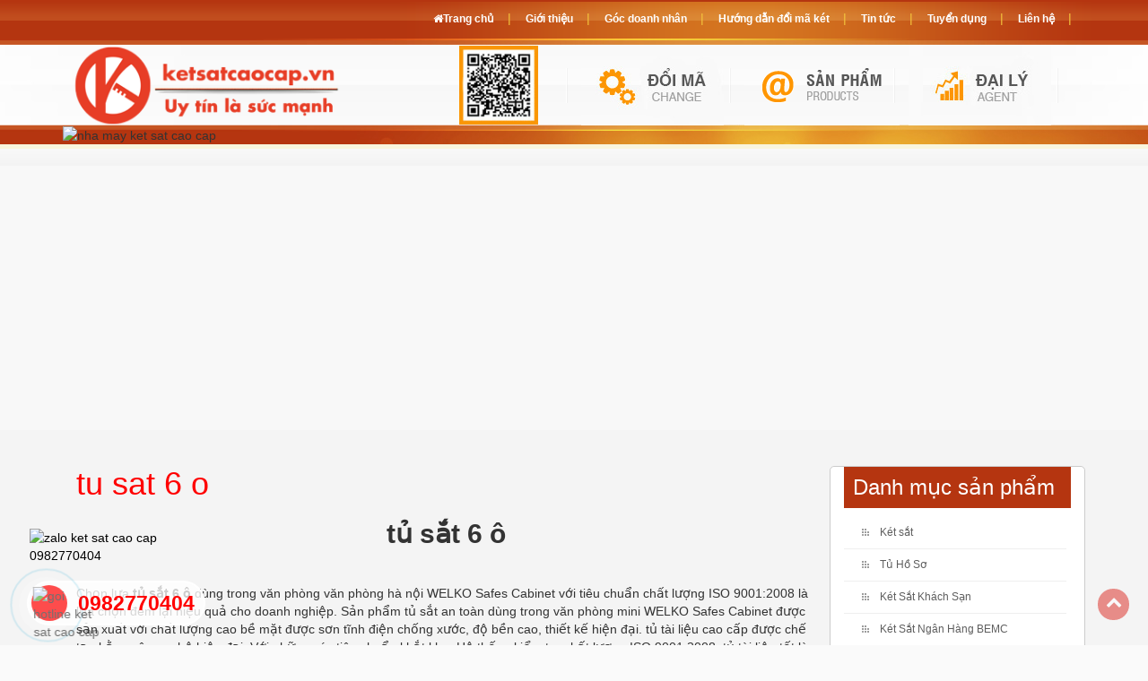

--- FILE ---
content_type: text/html; charset=UTF-8
request_url: https://tusatcaocap.com/tin-tuc/tu-sat-6-o
body_size: 9802
content:
 <!DOCTYPE html>
<html xmlns="http://www.w3.org/1999/xhtml" lang="vi" xml:lang="vi">
<head>
    <meta charset="utf-8" />
    <meta http-equiv="X-UA-Compatible" content="IE=edge" /> 
    <meta name="viewport" content="width=device-width, initial-scale=1, maximum-scale=1, user-scalable=0">
    <title>tu sat 6 o</title>
    <meta name="keywords" content="" />
    <meta name="description" content="Chọn lựa tủ sắt 6 ô dùng trong văn phòng văn phòng hà nội WELKO Safes Cabinet với tiêu chuẩn chất lượng ISO 9001:2008 là lựa chọn đem lại hiệu quả cho doanh nghiệp." />
    <meta property="og:url" content="http://tusatcaocap.com/tin-tuc/tu-sat-6-o" />
    <meta property="og:type" content="product" />
    <meta property="og:title" content="tu sat 6 o" />
    <meta property="og:description" content="Chọn lựa tủ sắt 6 ô dùng trong văn phòng văn phòng hà nội WELKO Safes Cabinet với tiêu chuẩn chất lượng ISO 9001:2008 là lựa chọn đem lại hiệu quả cho doanh nghiệp." />
	<meta itemprop="name" content="tu sat 6 o" />
	<meta itemprop="description" content="Chọn lựa tủ sắt 6 ô dùng trong văn phòng văn phòng hà nội WELKO Safes Cabinet với tiêu chuẩn chất lượng ISO 9001:2008 là lựa chọn đem lại hiệu quả cho doanh nghiệp." />
	<meta name="theme-color" content="#f00">  
	<link rel="icon" type="image/png" href="https://tusatcaocap.com/public/images/fav.png" />
	<link rel="apple-touch-icon" href="https://tusatcaocap.com/public/images/fav.png" />
    <link rel="stylesheet" href="/public/css/all.b9b58f3d8d8649c0b11bb2eca27ff996.css" />
	<script type="text/javascript" src="/public/js/all.02ce74131e44003c1f6350b31611fe35.js" ></script> 	 
	 <link rel="canonical" href="https://tusatcaocap.com/tin-tuc/tu-sat-6-o" /> 
	 <meta name="google-site-verification" content="F20F8BVP-EHNBRMBKBubaV8TE-_KmjHO3AMoKv26C58" />
</head>
<body>   	
<div class="wrapper" style="margin-top: calc(480px);">
    
        		<div class="contents">	 
            <div class="container">
				<div class="main_contents">
					
	 <article id="28679">      
        <div class="bod">   
			<div class="pages_content col-md-9 col-lg-9 col-sm-12 col-xs-12">
          
                <div id="pages_contents"> 				 
				<h1 style="color:#F00;margin-top: 0;">tu sat 6 o</h1>
				<h2 style="text-align: center;"><strong>tủ sắt 6 &ocirc;</strong></h2>
<p>&nbsp;</p>
<p>Chọn lựa <a href="http://ketsatcaocap.vn/chi-tiet/tu-sat-6-o"><strong>tủ sắt 6 &ocirc; </strong></a>d&ugrave;ng trong văn ph&ograve;ng văn ph&ograve;ng h&agrave; nội WELKO Safes Cabinet với ti&ecirc;u chuẩn chất lượng ISO 9001:2008 l&agrave; lựa chọn đem lại hiệu quả cho doanh nghiệp. Sản phẩm tủ sắt an to&agrave;n d&ugrave;ng trong văn ph&ograve;ng mini WELKO Safes Cabinet được sản xuất với chất lượng cao bề mặt được sơn tĩnh điện chống xước, độ bền cao, thiết kế hiện đại. tủ t&agrave;i liệu cao cấp được chế tạo bằng c&ocirc;ng nghệ hiện đại. Với những c&aacute;c ti&ecirc;u chuẩn khắt khe. Hệ thống kiểm tra chất lượng ISO 9001:2008. tủ t&agrave;i liệu tốt l&agrave; sản phẩm đạt c&aacute;c chứng chỉ v&agrave; nhiều năm liền được bầu chọn l&agrave; sản phẩm ti&ecirc;u biểu trong ng&agrave;nh. tủ sắt gi&aacute; rẻ được sơn tĩnh điện bề mặt. C&oacute; ch&acirc;n cao su cố định hoặc c&oacute; b&aacute;nh xe di động. Gi&uacute;p k&ecirc; dễ d&agrave;ng. tủ sắt 3 c&aacute;nh hiện nay được c&aacute;c c&ocirc;ng ty tin tưởng để trang bị trong đơn vị m&igrave;nh.</p>
<p>Tủ hồ sơ Cao Cấp hiện nay với c&aacute;c cửa h&agrave;ng tr&ecirc;n to&agrave;n quốc sẵn s&agrave;ng đ&aacute;p ứng mọi nhu cầu về tủ bảo mật tr&ecirc;n to&agrave;n quốc. Sản phẩm tủ sắt tốt được sản xuất ch&iacute;nh h&atilde;ng tại c&ocirc;ng ty tủ sắt cao cấp. Được bảo h&agrave;nh 5 năm tr&ecirc;n to&agrave;n quốc. tủ bảo mật được hỗ trợ hướng dẫn thiết lập v&agrave; sử dụng tại nh&agrave; miễn ph&iacute;. Hỗ trợ giao h&agrave;ng v&agrave; thanh to&aacute;n tại nh&agrave;. tủ hồ sơ nằm WELKO Safes Cabinet sản xuất theo ti&ecirc;u chuẩn Nhật bản, h&agrave;n quốc, Đức, mỹ.</p>
<p><img style="display: block; margin-left: auto; margin-right: auto;" src="https://ketsatcaocap.vn/public/source/tu-ho-so/k6/Tu-sat-tai-lieu.jpg" alt="tủ sắt  bảo mật" width="500" height="500" /></p>
<p>&gt;&gt;&gt;&gt; xem th&ecirc;m <a href="https://ketsatcaocap.vn/chi-tiet/tu-sat-hoa-phat"><strong>tủ sắt ho&agrave; ph&aacute;t</strong></a></p>
<h2><span style="color: #ff0000;">Hướng dẫn c&aacute;ch bảo quản tủ sắt tốt nhất</span></h2>
<p>tủ sắt l&agrave; loại tủ c&oacute; độ bền cao, mẫu m&atilde; đẹp nhưng nếu sử dụng v&agrave; bảo quản kh&ocirc;ng đ&uacute;ng c&aacute;ch c&oacute; thể l&agrave;m giảm tuổi thọ v&agrave; h&igrave;nh thức b&ecirc;n ngo&agrave;i của tủ, b&ecirc;n cạnh việc sử dụng tủ đ&uacute;ng c&aacute;ch, việc bảo quản tủ sắt đựng t&agrave;i liệu ở văn ph&ograve;ng cũng hết sức quan trọng, người sử dụng n&ecirc;n lưu &yacute; c&aacute;c vấn đề sau:</p>
<p>&nbsp;N&ecirc;n thường xuy&ecirc;n vệ sinh<strong> <a href="https://ketsatcaocap.vn/san-pham/tu-ho-so">tủ hồ sơ tủ sắt 6 &ocirc;</a> </strong>để loại bỏ c&aacute;c nguy&ecirc;n nh&acirc;n g&acirc;y hại v&agrave; bụi bẩn, gi&uacute;p tủ trở n&ecirc;n mới hơn, sạch sẽ hơn.</p>
<p>Đối với những trường hợp tủ sắt bị ngập trong nước, hay bị đổ nước, n&ecirc;n d&ugrave;ng khăn mềm để lau kh&ocirc;, tr&aacute;nh việc d&ugrave;ng khăn kh&ocirc;, r&aacute;p l&agrave;m xước bề mặt sơn b&ecirc;n ngo&agrave;i.</p>
<p>Nếu bạn kh&ocirc;ng c&oacute; nhu cầu sử dụng tủ trong một thời gian d&agrave;i, ngo&agrave;i việc sắp xếp v&agrave; lau ch&ugrave;i sạch sẽ, n&ecirc;n lau một lớp dầu chống gỉ l&ecirc;n bề mặt v&agrave; cất giữ ở nơi kh&ocirc; r&aacute;o. <span id="Khong-su-dung-giay-nham-bot-sat-de-ve-sinh-tu" class="ez-toc-section">Kh&ocirc;ng n&ecirc;n sử dụng giấy nh&aacute;m, hay bột sắt để vệ sinh tủ.</span></p>
<p>Một lưu &yacute; kh&aacute;c m&agrave; người d&ugrave;ng <a href="https://ketsatcaocap.vn/san-pham/tu-sat">tủ sắt 6 &ocirc;</a> cũng cần hết sức quan t&acirc;m đến đ&oacute; l&agrave; kh&ocirc;ng n&ecirc;n để đồ vật c&oacute; t&iacute;nh chất mặn ở tủ, hoặc sau khi l&agrave;m đổ ra tủ th&igrave; n&ecirc;n vệ sinh sạch sẽ, tr&aacute;nh trường hợp oxy h&oacute;a g&acirc;y t&aacute;c động xấu cho tủ.</p>
<p><img src="https://ketsatcaocap.vn/public/source/tu-ho-so/bia/tu-ho-so-van-phong.jpg" alt="tủ sắt" width="100%" /></p>
<p>&nbsp;Li&ecirc;n hệ ngay với ch&uacute;ng t&ocirc;i theo số 0982770404 để c&oacute; th&ecirc;m th&ocirc;ng tin mới nhất về sản phẩm. Xem th&ecirc;m c&aacute;c mẫu sản phẩm kh&aacute;c tại website <a href="http://ketsatcaocap.vn/san-pham/tu-ho-so">WELKO Safes Fire Resistant Cabinet&nbsp;</a>.</p>
<h2>Cửa h&agrave;ng k&eacute;t sắt, tủ hồ sơ sắt đại l&yacute; nh&agrave; m&aacute;y sản xuất tr&ecirc;n to&agrave;n quốc</h2>
<p>Với kinh nghiệm nhiều năm trong lĩnh vực sản xuất tủ hồ sơ, tủ sắt, tủ t&agrave;i liệu, k&eacute;t sắt [<strong><a href="https://ketsatcaocap.vn/san-pham/safes">safes</a></strong>]. Hiện nay nh&agrave; m&aacute;y thiết bị vật tư ng&acirc;n h&agrave;ng l&agrave; địa chỉ cung cấp k&eacute;t sắt, tủ sắt cho thị trường việt nam v&agrave; xuất khẩu tr&ecirc;n thế giới. c&aacute;c đại l&yacute; ch&iacute;nh h&atilde;ng của nh&agrave; m&aacute;y ch&uacute;ng t&ocirc;i hiện c&oacute; mặt tr&ecirc;n to&agrave;n quốc. với mục ti&ecirc;u đem lại cho kh&aacute;ch h&agrave;ng những mẫu sản phẩm mới chất lượng cao. hiện nay c&aacute;c sản phẩm bạn c&oacute; thể t&igrave;m thấy tại c&aacute;c cửa h&agrave;ng đại l&yacute;</p>
<p><strong><a href="https://ketsatcaocap.vn/san-pham/tu-ho-so">tủ hồ sơ bắc ninh</a></strong></p>
<p><strong><a href="https://ketsatcaocap.vn/san-pham/ket-sat-khach-san">k&eacute;t sắt kh&aacute;ch sạn bắc ninh</a></strong></p>
<p><strong><a href="https://ketsatcaocap.vn/san-pham/ket-sat-ngan-hang-bemc">k&eacute;t sắt ng&acirc;n h&agrave;ng bắc ninh</a></strong></p>
<p><strong><a href="https://ketsatcaocap.vn/san-pham/ket-sat">k&eacute;t sắt bắc ninh</a></strong></p>
<p><strong><a href="https://ketsatcaocap.vn/san-pham/ket-sat-sai-gon">k&eacute;t sắt gi&aacute; rẻ tphcm</a></strong></p>
<p><strong><a href="https://ketsatcaocap.vn/san-pham/ket-sat-ha-noi">k&eacute;t sắt h&agrave; đ&ocirc;ng</a></strong></p>
<p><strong><a href="https://ketsatcaocap.vn/san-pham/ket-sat-van-tay-cao-cap">k&eacute;t sắt v&acirc;n tay bắc ninh</a>&nbsp;</strong></p>
<p><strong><a href="https://ketsatcaocap.vn/san-pham/ket-sat-dung-tien">k&eacute;t đựng tiền bắc ninh</a></strong></p>
<p><strong><a href="https://ketsatcaocap.vn/san-pham/tu-van-phong">tủ văn ph&ograve;ng bắc ninh</a></strong></p>
<h3><strong>Địa chỉ b&aacute;n k&eacute;t sắt, tủ hồ sơ uy t&iacute;n tr&ecirc;n to&agrave;n quốc</strong></h3>
<p>hiện nay nh&agrave; m&aacute;y ch&uacute;ng t&ocirc;i c&ograve;n cung cấp k&eacute;t sắt, tủ sắt tại c&aacute;c tỉnh th&agrave;nh tr&ecirc;n to&agrave;n quốc. Tham khảo c&aacute;c địa chỉ b&aacute;n k&eacute;t sắt tại c&aacute;c tỉnh như:</p>
<div>
<div>
<p><a href="https://ketsatcaocap.vn/chi-tiet/tu-sat-dung-quan-ao-mini-gia-re-tai-da-nang">tủ sắt quần &aacute;o mini</a></p>
<p><a href="https://ketsatcaocap.vn/san-pham/tu-sat-van-phong">tủ sắt văn ph&ograve;ng h&agrave; nội</a></p>
<p><a href="https://ketsatcaocap.vn/chi-tiet/tu-sat-dung-quan-ao-gia-re-o-ha-noi">tủ sắt gi&aacute; rẻ h&agrave; nội</a></p>
<p><a href="https://ketsatcaocap.vn/chi-tiet/tu-sat-dung-quan-ao-gia-re-tai-tphcm">tủ sắt gi&aacute; rẻ s&agrave;i g&ograve;n</a></p>
<p><a href="https://ketsatcaocap.vn/chi-tiet/tu-sat-quan-ao-gia-re-ha-noi">tủ quần &aacute;o gi&aacute; rẻ h&agrave; nội</a></p>
<p><a href="https://ketsatcaocap.vn/san-pham/tu-sat-dung-quan-ao">tủ sắt đựng quần &aacute;o gi&aacute; rẻ</a></p>
<p><a href="https://ketsatcaocap.vn/chi-tiet/tu-luu-tru-ho-so">tủ lưu trữ hồ sơ gi&aacute; rẻ</a></p>
<p><a href="https://ketsatcaocap.vn/san-pham/tu-ho-so-van-phong">tủ hồ sơ văn ph&ograve;ng gi&aacute; rẻ</a></p>
<h2>Ch&iacute;nh s&aacute;ch b&aacute;n h&agrave;ng của nh&agrave; m&aacute;y sản xuất tủ sắt</h2>
</div>
<div>
<p><strong>✅&nbsp;</strong>Cam kết&nbsp;sản phẩm ch&iacute;nh h&atilde;ng v&agrave; mới 100%</p>
<div>
<p>✅&nbsp;Cam kết&nbsp;chỉ mang đến cho kh&aacute;ch h&agrave;ng những sản phẩm tốt nhất.</p>
</div>
<div>
<p>✅&nbsp;L&agrave;m việc từ 7h đến 22h&nbsp;cả thứ 7,CN v&agrave; ng&agrave;y lễ</p>
</div>
<div>
<p>✅&nbsp;Tư vấn k&ecirc; đặt, hướng dẫn sử dụng, bảo h&agrave;nh tại nh&agrave;&nbsp;miễn ph&iacute;.</p>
</div>
<div>
<p>✅&nbsp;Thanh to&aacute;n khi nhận h&agrave;ng v&agrave; đ&atilde; kiểm tra kĩ lưỡng (c&oacute; thể chuyển khoản)&nbsp;</p>
</div>
<div>
<p>✅&nbsp;Mọi thắc mắc về sản phẩm hoặc cần tư vấn về Tủ Hồ Sơ chống ch&aacute;y nổ.</p>
</div>
<div>
<p>?&nbsp;H&atilde;y để lại ngay SĐT hoặc IBOX trực tiếp để được tư vấn.</p>
<p>?&nbsp;Miễn Ph&iacute; Ship nhanh to&agrave;n quốc - Thanh to&aacute;n khi nhận h&agrave;ng.</p>
<p>☎️&nbsp;Hotline: 098 2770404 Phục vụ 24/24?</p>
<p>? Nhận đặt Tủ sắt theo y&ecirc;u cầu.</p>
<p><strong>Hotline 0982770404&nbsp;</strong></p>
<p><strong>C&ocirc;ng ty thiết bị vật tư ng&acirc;n h&agrave;ng:&nbsp;<a href="https://ketsatcaocap.vn/">https://ketsatcaocap.vn</a>&nbsp;</strong></p>
<p><a href="https://ketsatcaocap.vn/chi-tiet/tu-sat-6-o">https://ketsatcaocap.vn/chi-tiet/tu-sat-6-o</a>&nbsp;<br /><a href="https://ketsatcantho.com/tin-tuc/tu-sat-6-o">https://ketsatcantho.com/tin-tuc/tu-sat-6-o</a>&nbsp;<br /><a href="https://www.ketsathalong.com/2020/04/tu-sat-6-o.html">https://www.ketsathalong.com/2020/04/tu-sat-6-o.html</a>&nbsp;<br /><a href="https://ketsathanoi.com/tin-tuc/tu-sat-6-o">https://ketsathanoi.com/tin-tuc/tu-sat-6-o</a>&nbsp;<br /><a href="https://ketsatnhatrang.com/tin-tuc/tu-sat-6-o">https://ketsatnhatrang.com/tin-tuc/tu-sat-6-o</a>&nbsp;<br /><a href="https://ketsatsaigon.com/tin-tuc/tu-sat-6-o">https://ketsatsaigon.com/tin-tuc/tu-sat-6-o</a>&nbsp;<br /><a href="https://www.ketsatvungtau.com/2020/04/tu-sat-6-o.html">https://www.ketsatvungtau.com/2020/04/tu-sat-6-o.html</a>&nbsp;<br /><a href="https://www.ketsatbienhoa.com/2020/04/tu-sat-6-o.html">https://www.ketsatbienhoa.com/2020/04/tu-sat-6-o.html</a>&nbsp;<br /><a href="https://www.ketsatcaocap.com.vn/2020/04/tu-sat-6-o.html">https://www.ketsatcaocap.com.vn/2020/04/tu-sat-6-o.html</a>&nbsp;<br /><a href="https://www.welkosafe.com/2020/04/tu-sat-6-o.html">https://www.welkosafe.com/2020/04/tu-sat-6-o.html</a>&nbsp;<br /><a href="https://www.ketsatcantho.com/2020/04/tu-sat-6-o.html">https://www.ketsatcantho.com/2020/04/tu-sat-6-o.html</a>&nbsp;<br /><a href="https://tusatcaocap.com/tin-tuc/tu-sat-6-o">http://tusatcaocap.com/tin-tuc/tu-sat-6-o</a>&nbsp;<br /><a href="http://ketsatcaocap.com/tin-tuc/tu-sat-6-o">http://ketsatcaocap.com/tin-tuc/tu-sat-6-o</a>&nbsp;<br /><a href="https://www.homesunsafe.com/2020/04/tu-sat-6-o.html">https://www.homesunsafe.com/2020/04/tu-sat-6-o.html</a>&nbsp;<br /><a href="https://www.ketsatdanang.vn/2020/04/tu-sat-6-o.html">https://www.ketsatdanang.vn/2020/04/tu-sat-6-o.html</a>&nbsp;<br /><a href="https://www.ketsatphongthuy.com/2020/04/tu-sat-6-o.html">https://www.ketsatphongthuy.com/2020/04/tu-sat-6-o.html</a>&nbsp;<br /><a href="https://www.tubaomat.com/2020/04/tu-sat-6-o.html">https://www.tubaomat.com/2020/04/tu-sat-6-o.html</a>&nbsp;<br /><a href="http://www.ketsathalong.com/2020/04/tu-sat-6-o.html">http://www.ketsathalong.com/2020/04/tu-sat-6-o.html</a>&nbsp;<br /><a href="https://www.tusatchongchay.com/2020/04/tu-sat-6-o.html">https://www.tusatchongchay.com/2020/04/tu-sat-6-o.html</a>&nbsp;<br /><a href="https://www.tusatxuatkhau.com/2020/04/tu-sat-6-o.html">https://www.tusatxuatkhau.com/2020/04/tu-sat-6-o.html</a>&nbsp;<br /><a href="https://www.tusatnhapkhau.com/2020/04/tu-sat-6-o.html">https://www.tusatnhapkhau.com/2020/04/tu-sat-6-o.html</a>&nbsp;<br /><a href="https://www.tusatanphat.com/2020/04/tu-sat-6-o.html">https://www.tusatanphat.com/2020/04/tu-sat-6-o.html</a>&nbsp;<br /><a href="https://www.tusatphongthuy.com/2020/04/tu-sat-6-o.html">https://www.tusatphongthuy.com/2020/04/tu-sat-6-o.html</a>&nbsp;<br /><a href="http://www.ketsatnganhang.vn/tu-sat-6-o">http://www.ketsatnganhang.vn/tu-sat-6-o</a>&nbsp;<br /><a href="http://www.ketsatnganhang.com.vn/tu-sat-6-o">http://www.ketsatnganhang.com.vn/tu-sat-6-o</a>&nbsp;<br /><a href="http://www.fireresistantcabinet.com/tu-sat-6-o">http://www.fireresistantcabinet.com/tu-sat-6-o</a>&nbsp;<br /><a href="http://www.tusatphattai.com/tu-sat-6-o">http://www.tusatphattai.com/tu-sat-6-o</a>&nbsp;<br /><a href="http://www.tusatphatloc.com/tu-sat-6-o">http://www.tusatphatloc.com/tu-sat-6-o</a>&nbsp;<br /><a href="http://www.tuhosocaocap.com/tu-sat-6-o">http://www.tuhosocaocap.com/tu-sat-6-o</a>&nbsp;<br /><a href="http://www.elsoulb.com/tu-sat-6-o">http://www.elsoulb.com/tu-sat-6-o</a>&nbsp;<br /><a href="http://www.hotelsafes.vn/tu-sat-6-o">http://www.hotelsafes.vn/tu-sat-6-o</a>&nbsp;<br /><a href="http://www.safesbox.com/tu-sat-6-o">http://www.safesbox.com/tu-sat-6-o</a>&nbsp;<br /><a href="http://www.ketsatkhachsan.com/tu-sat-6-o">http://www.ketsatkhachsan.com/tu-sat-6-o</a>&nbsp;<br /><a href="http://www.ketsatkhachsan.com.vn/tu-sat-6-o">http://www.ketsatkhachsan.com.vn/tu-sat-6-o</a>&nbsp;<br /><a href="http://www.ketsatkhachsan.vn/tu-sat-6-o">http://www.ketsatkhachsan.vn/tu-sat-6-o</a>&nbsp;<br /><a href="http://www.ketsatchongchay.vn/tu-sat-6-o">http://www.ketsatchongchay.vn/tu-sat-6-o</a>&nbsp;<br /><a href="http://www.ketsatchongdap.com/2020/04/tu-sat-6-o.html">http://www.ketsatchongdap.com/2020/04/tu-sat-6-o.html</a>&nbsp;<br /><a href="http://www.ketsatvantay.com/2020/04/tu-sat-6-o.html">http://www.ketsatvantay.com/2020/04/tu-sat-6-o.html</a>&nbsp;</p>
<p><a href="https://welkosafes.blogspot.com/2020/04/tu-sat-6-o.html">https://welkosafes.blogspot.com/2020/04/tu-sat-6-o.html</a>&nbsp;<br /><a href="https://home-safe-box.blogspot.com/2020/04/tu-sat-6-o.html">https://home-safe-box.blogspot.com/2020/04/tu-sat-6-o.html</a>&nbsp;<br /><a href="https://tudungho.blogspot.com/2020/04/tu-sat-6-o.html">https://tudungho.blogspot.com/2020/04/tu-sat-6-o.html</a>&nbsp;<br /><a href="https://tudungiayto.blogspot.com/2020/04/tu-sat-6-o.html">https://tudungiayto.blogspot.com/2020/04/tu-sat-6-o.html</a>&nbsp;<br /><a href="https://tusatphattai.blogspot.com/2020/04/tu-sat-6-o.html">https://tusatphattai.blogspot.com/2020/04/tu-sat-6-o.html</a>&nbsp;<br /><a href="https://tusatphongthuy.blogspot.com/2020/04/tu-sat-6-o.html">https://tusatphongthuy.blogspot.com/2020/04/tu-sat-6-o.html</a>&nbsp;<br /><a href="https://tuhosogiarenhat.blogspot.com/2020/04/tu-sat-6-o.html">https://tuhosogiarenhat.blogspot.com/2020/04/tu-sat-6-o.html</a>&nbsp;<br /><a href="https://factorysafes.blogspot.com/2020/04/tu-sat-6-o.html">https://factorysafes.blogspot.com/2020/04/tu-sat-6-o.html</a>&nbsp;<br /><a href="https://tuhosovanphongdepnhat.blogspot.com/2020/04/tu-sat-6-o.html">https://tuhosovanphongdepnhat.blogspot.com/2020/04/tu-sat-6-o.html</a>&nbsp;<br /><a href="https://fireresistantsafes.blogspot.com/2020/04/tu-sat-6-o.html">https://fireresistantsafes.blogspot.com/2020/04/tu-sat-6-o.html</a>&nbsp;<br /><a href="https://fireresistantcabinets.blogspot.com/2020/04/tu-sat-6-o.html">https://fireresistantcabinets.blogspot.com/2020/04/tu-sat-6-o.html</a>&nbsp;<br /><a href="https://fireresistantcabinetsuppliersand.blogspot.com/2020/04/tu-sat-6-o.html">https://fireresistantcabinetsuppliersand.blogspot.com/2020/04/tu-sat-6-o.html</a>&nbsp;<br /><a href="https://fireresistantcabinetmanufacturing.blogspot.com/2020/04/tu-sat-6-o.html">https://fireresistantcabinetmanufacturing.blogspot.com/2020/04/tu-sat-6-o.html</a>&nbsp;<br /><a href="https://fireresistantcabinet2024.blogspot.com/2020/04/tu-sat-6-o.html">https://fireresistantcabinet2024.blogspot.com/2020/04/tu-sat-6-o.html</a>&nbsp;<br /><a href="https://fireresistantcabinetmanufacturers.blogspot.com/2020/04/tu-sat-6-o.html">https://fireresistantcabinetmanufacturers.blogspot.com/2020/04/tu-sat-6-o.html</a>&nbsp;<br /><a href="https://fireresistantcabinetmadeinvietnam.blogspot.com/2020/04/tu-sat-6-o.html">https://fireresistantcabinetmadeinvietnam.blogspot.com/2020/04/tu-sat-6-o.html</a>&nbsp;<br /><a href="https://fireresistantcabinethighqualityprice.blogspot.com/2020/04/tu-sat-6-o.html">https://fireresistantcabinethighqualityprice.blogspot.com/2020/04/tu-sat-6-o.html</a>&nbsp;<br /><a href="https://fireresistantcabinet2050.blogspot.com/2020/04/tu-sat-6-o.html">https://fireresistantcabinet2050.blogspot.com/2020/04/tu-sat-6-o.html</a>&nbsp;<br /><a href="https://fireresistantcabinetfcheapbest.blogspot.com/2020/04/tu-sat-6-o.html">https://fireresistantcabinetfcheapbest.blogspot.com/2020/04/tu-sat-6-o.html</a>&nbsp;<br /><a href="https://fireresistantcabinetfactory.blogspot.com/2020/04/tu-sat-6-o.html">https://fireresistantcabinetfactory.blogspot.com/2020/04/tu-sat-6-o.html</a>&nbsp;<br /><a href="https://fireresistantcabinetmanufacturers38.blogspot.com/2020/04/tu-sat-6-o.html">https://fireresistantcabinetmanufacturers38.blogspot.com/2020/04/tu-sat-6-o.html</a>&nbsp;<br /><a href="https://fireresistantcabinet.blogspot.com/2020/04/tu-sat-6-o.html">https://fireresistantcabinet.blogspot.com/2020/04/tu-sat-6-o.html</a>&nbsp;<br /><a href="https://fireresistantcabinetvietnam.blogspot.com/2020/04/tu-sat-6-o.html">https://fireresistantcabinetvietnam.blogspot.com/2020/04/tu-sat-6-o.html</a>&nbsp;</p>
</div>
</div>
</div>
				 
                </div>	
		
		<h3 style="margin-top: 0;background: #b53510;color: #FFF;padding: 10px;">Sản phẩm mới nhất</h3>
					<div class="col-xs-12 col-sm-6 col-md-3 col-lg-3">	 
				<div class="products">
					<a href="https://tusatcaocap.com/chi-tiet/tu-treo-chia-khoa-mini" id="p4165" target="_blank">
						<img src="https://ketsatcaocap.vn/public/source/tu-treo-chia-khoa/tu-chia-khoa.jpg" alt="tủ treo chìa khóa mini" title="tủ treo chìa khóa mini" loading="lazy" style="width: 100%;" />
					</a>
					<h3 class="articles_title">
						<a href="https://tusatcaocap.com/chi-tiet/tu-treo-chia-khoa-mini" target="_blank">tủ treo chìa khóa mini</a>
                    </h3>
							
                </div>                               
            </div> 
					<div class="col-xs-12 col-sm-6 col-md-3 col-lg-3">	 
				<div class="products">
					<a href="https://tusatcaocap.com/chi-tiet/tu-treo-chia-khoa-mini" id="p4164" target="_blank">
						<img src="https://ketsatcaocap.vn/public/source/tu-treo-chia-khoa/tu-chia-khoa.jpg" alt="tủ treo chìa khóa mini" title="tủ treo chìa khóa mini" loading="lazy" style="width: 100%;" />
					</a>
					<h3 class="articles_title">
						<a href="https://tusatcaocap.com/chi-tiet/tu-treo-chia-khoa-mini" target="_blank">tủ treo chìa khóa mini</a>
                    </h3>
							
                </div>                               
            </div> 
					<div class="col-xs-12 col-sm-6 col-md-3 col-lg-3">	 
				<div class="products">
					<a href="https://tusatcaocap.com/chi-tiet/tu-treo-chia-khoa-cao-cap" id="p4163" target="_blank">
						<img src="https://ketsatcaocap.vn/public/source/tu-treo-chia-khoa/tu-treo-chia-khoa.jpg" alt="tủ treo chìa khóa cao cấp" title="tủ treo chìa khóa cao cấp" loading="lazy" style="width: 100%;" />
					</a>
					<h3 class="articles_title">
						<a href="https://tusatcaocap.com/chi-tiet/tu-treo-chia-khoa-cao-cap" target="_blank">tủ treo chìa khóa cao cấp</a>
                    </h3>
							
                </div>                               
            </div> 
					<div class="col-xs-12 col-sm-6 col-md-3 col-lg-3">	 
				<div class="products">
					<a href="https://tusatcaocap.com/chi-tiet/tu-treo-quan-ao-1m" id="p4161" target="_blank">
						<img src="https://ketsatcaocap.vn/public/source/tu-ho-so/3canh/tu-ho-so-03-canh-48.jpg" alt="tủ treo quần áo 1m" title="tủ treo quần áo 1m" loading="lazy" style="width: 100%;" />
					</a>
					<h3 class="articles_title">
						<a href="https://tusatcaocap.com/chi-tiet/tu-treo-quan-ao-1m" target="_blank">tủ treo quần áo 1m</a>
                    </h3>
							
                </div>                               
            </div> 
					<div class="col-xs-12 col-sm-6 col-md-3 col-lg-3">	 
				<div class="products">
					<a href="https://tusatcaocap.com/chi-tiet/tu-treo-quan-ao-1-canh" id="p4160" target="_blank">
						<img src="https://ketsatcaocap.vn/public/source/tu-ho-so/2canh-moc-ao/tu%20ho%20so%20ma.jpg" alt="tủ treo quần áo 1 cánh" title="tủ treo quần áo 1 cánh" loading="lazy" style="width: 100%;" />
					</a>
					<h3 class="articles_title">
						<a href="https://tusatcaocap.com/chi-tiet/tu-treo-quan-ao-1-canh" target="_blank">tủ treo quần áo 1 cánh</a>
                    </h3>
							
                </div>                               
            </div> 
					<div class="col-xs-12 col-sm-6 col-md-3 col-lg-3">	 
				<div class="products">
					<a href="https://tusatcaocap.com/chi-tiet/tu-treo-quan-ao-tphcm" id="p4159" target="_blank">
						<img src="https://ketsatcaocap.vn/public/source/tu-ho-so/2canh-moc-ao/tu%20ho%20so%20ma.jpg" alt="tủ treo quần áo tphcm" title="tủ treo quần áo tphcm" loading="lazy" style="width: 100%;" />
					</a>
					<h3 class="articles_title">
						<a href="https://tusatcaocap.com/chi-tiet/tu-treo-quan-ao-tphcm" target="_blank">tủ treo quần áo tphcm</a>
                    </h3>
							
                </div>                               
            </div> 
					<div class="col-xs-12 col-sm-6 col-md-3 col-lg-3">	 
				<div class="products">
					<a href="https://tusatcaocap.com/chi-tiet/tu-treo-quan-ao-re" id="p4158" target="_blank">
						<img src="https://ketsatcaocap.vn/public/source/tu-ho-so/2canh-8ngan/tu%20ho%20so%202c%201.jpg" alt="tủ treo quần áo rẻ" title="tủ treo quần áo rẻ" loading="lazy" style="width: 100%;" />
					</a>
					<h3 class="articles_title">
						<a href="https://tusatcaocap.com/chi-tiet/tu-treo-quan-ao-re" target="_blank">tủ treo quần áo rẻ</a>
                    </h3>
							
                </div>                               
            </div> 
					<div class="col-xs-12 col-sm-6 col-md-3 col-lg-3">	 
				<div class="products">
					<a href="https://tusatcaocap.com/chi-tiet/tu-treo-quan-ao-van-phong" id="p4157" target="_blank">
						<img src="https://ketsatcaocap.vn/public/source/tu-ho-so/tu-ho-so-guong/tu%20ho%20so%20guong%202.jpg" alt="tủ treo quần áo văn phòng" title="tủ treo quần áo văn phòng" loading="lazy" style="width: 100%;" />
					</a>
					<h3 class="articles_title">
						<a href="https://tusatcaocap.com/chi-tiet/tu-treo-quan-ao-van-phong" target="_blank">tủ treo quần áo văn phòng</a>
                    </h3>
							
                </div>                               
            </div> 
			 	</div>
		<div class="categories hidden-xs hidden-sm col-md-3 col-lg-3" style="background: #FFF;font-size: 15px;border-radius: 5px;border: 1px solid #CCC;">
			<h3 style="margin-top: 0;background: #b53510;color: #FFF;padding: 10px;">Danh mục sản phẩm</h3>
			<ul class="VMmenu 0"><li><div><a href="https://tusatcaocap.com/san-pham/ket-sat">Két sắt</a></div><ul class="VMmenu level2"><li><div><a href="https://tusatcaocap.com/san-pham/ket-sat-thuong-hieu">Két Sắt Thương Hiệu</a></div></ul></li><li><div><a href="https://tusatcaocap.com/san-pham/tu-ho-so">Tủ Hồ Sơ</a></div><li><div><a href="https://tusatcaocap.com/san-pham/ket-sat-khach-san">Két Sắt Khách Sạn</a></div><li><div><a href="https://tusatcaocap.com/san-pham/ket-sat-ngan-hang-bemc">Két Sắt Ngân Hàng BEMC</a></div><li><div><a href="https://tusatcaocap.com/san-pham/ket-sat-xuat-khau-my-welko">Két sắt xuất khẩu mỹ welko</a></div><li><div><a href="https://tusatcaocap.com/san-pham/ket-sat-xuat-khau-cao-cap">Két Sắt Xuất Khẩu Cao Cấp</a></div><li><div><a href="https://tusatcaocap.com/san-pham/ket-sat-van-phong">Két Sắt Văn Phòng</a></div><li><div><a href="https://tusatcaocap.com/san-pham/ket-sat-chong-chay">Két Sắt Chống Cháy</a></div><li><div><a href="https://tusatcaocap.com/san-pham/tu-ho-so-chong-chay">Tủ Hồ Sơ Chống Cháy</a></div><li><div><a href="https://tusatcaocap.com/san-pham/ket-sat-van-tay-cao-cap">Két Sắt Vân Tay Cao Cấp</a></div><li><div><a href="https://tusatcaocap.com/san-pham/ket-sat-canh-duc-cao-cap">Két Sắt Cánh Đúc</a></div><li><div><a href="https://tusatcaocap.com/san-pham/ket-sat-an-toan">Két Sắt An Toàn</a></div><li><div><a href="https://tusatcaocap.com/san-pham/ket-sat-tong-thong">Két Sắt Tổng Thống</a></div><li><div><a href="https://tusatcaocap.com/san-pham/tu-dung-sung">Tủ đựng súng</a></div><li><div><a href="https://tusatcaocap.com/san-pham/tu-bao-mat">Tủ Bảo Mật</a></div><li><div><a href="https://tusatcaocap.com/san-pham/ket-sat-mini">Két sắt mini</a></div><li><div><a href="https://tusatcaocap.com/san-pham/giuong-sat">Giường Sắt</a></div><li><div><a href="https://tusatcaocap.com/san-pham/ke-sat">Kệ sắt</a></div><li><div><a href="https://tusatcaocap.com/san-pham/ket-sat-mini-khoa-dien-tu">Két sắt mini khóa điện tử</a></div><li><div><a href="https://tusatcaocap.com/san-pham/nha-may-san-xuat-ket-sat">Nhà Máy Sản Xuất Két Sắt</a></div><li><div><a href="https://tusatcaocap.com/san-pham/safes">safes</a></div><li><div><a href="https://tusatcaocap.com/san-pham/tu-ho-so-ngan-hang">Tủ hồ sơ ngân hàng</a></div><li><div><a href="https://tusatcaocap.com/san-pham/bot-dieu-khien-giao-thong">Bốt Điều Khiển Giao Thông</a></div></ul>
			<br>
			<h3 style="margin-top: 0;color: #F00;padding: 10px;">Có thể bạn quan tâm</h3>
		<ul>
					<li>
				<a href="liberty-thuong-hieu-noi-that-cao-cap-mang-lai-khong-gian-song-dang-cap">LIBERTY – Thương Hiệu Nội Thất Cao Cấp, Mang Lại Không Gian Sống Đẳng Cấp</a>
			</li>
					<li>
				<a href="liberty-furniture-su-lua-chon-hoan-hao-cho-moi-gia-dinh-viet">LIBERTY Furniture – Sự Lựa Chọn Hoàn Hảo Cho Mọi Gia Đình Việt</a>
			</li>
					<li>
				<a href="ket-sat-hop-van-phong-hien-dai-bao-mat-toi-da">Két sắt hộp văn phòng hiện đại – Bảo mật tối đa</a>
			</li>
					<li>
				<a href="ket-sat-hop-van-phong-cao-cap-chat-luong-vuot-troi">Két sắt hộp văn phòng cao cấp – Chất lượng vượt trội</a>
			</li>
					<li>
				<a href="ket-sat-diamond-cao-cap-gia-nha-may-canh-tranh">Két sắt Diamond cao cấp – Giá nhà máy cạnh tranh</a>
			</li>
				</ul>
		</div> 
        </div> 
	 </article>
	
				</div>
            </div>
		</div>
        	 
    <div id="footer" style="background: #1F1F1F !important;">
		    <div class="container footer">
                    <div id="footer_banner_border_top">
            </div>
                <div id="footer_banner">
            <div class="footer-bottom hidden-xs ">
                <div class="hidden-xs col-sm-3 col-md-5 col-lg-5 border-right b-1">
                    <div class="moduletable">
        <h3>Sản phẩm</h3>
        <div class="custom">
            <div class="custom_sanpham">
<ul class="bottom">
<li><a href="http://ketsatcaocap.vn/san-pham/tu-ho-so">Tủ Hồ Sơ</a></li>
<li><a href="http://ketsatcaocap.vn/san-pham/tu-dung-sung">Tủ Đựng S&uacute;ng</a></li>
<li><a href="http://ketsatcaocap.vn/san-pham/ket-sat-an-toan">K&eacute;t Sắt An To&agrave;n</a></li>
<li><a href="http://ketsatcaocap.vn/san-pham/ket-sat-khach-san">K&eacute;t Sắt Kh&aacute;ch Sạn</a></li>
<li><a href="http://ketsatcaocap.vn/san-pham/ket-sat-chong-chay">K&eacute;t Sắt Chống Ch&aacute;y</a></li>
<li><a href="http://ketsatcaocap.vn/san-pham/ket-sat-van-tay-cao-cap">K&eacute;t Sắt V&acirc;n Tay Cao Cấp</a></li>
<li><a href="http://ketsatcaocap.vn/san-pham/ket-sat-canh-duc-cao-cap">K&eacute;t Sắt C&aacute;ch Đ&uacute;c Cao Cấp</a></li>
<li><a href="http://ketsatcaocap.vn/san-pham/ket-sat-ngan-hang-bemc">K&eacute;t Sắt Ng&acirc;n H&agrave;ng Cao Cấp</a></li>
</ul>
</div>
        </div>
    </div>
                </div>
                <div class="hidden-xs col-sm-3 col-md-2 col-lg-2 border-right b-2">
                    <div class="moduletable">
        <h3>SẢN PHẨM HOT</h3>
        <div class="custom">
            <div class="custom">
<ul class="bottom">
<li><a href="http://ketsatcaocap.vn/san-pham/ket-sat-xuat-khau-my-welko">K&eacute;t sắt xuất khẩu mỹ welko</a></li>
<li><a href="http://ketsatcaocap.vn/san-pham/ket-sat-van-phong">K&eacute;t Sắt Văn Ph&ograve;ng</a></li>
<li><a href="http://ketsatcaocap.vn/san-pham/ket-sat-xuat-khau-cao-cap">K&eacute;t Sắt Xuất Khẩu Cao Cấp</a></li>
<li><a href="http://ketsatcaocap.vn/san-pham/tu-bao-mat">Tủ Bảo Mật</a></li>
</ul>
</div>
        </div>
    </div>
                </div>
                <div class="hidden-xs col-sm-3 col-md-2 col-lg-2 border-right b-2">
                    <div class="moduletable">
        <h3>Hệ thống đại lý</h3>
        <div class="custom">
            <ul class="bottom">
<li><a href="http://ketsatcaocap.vn/trang/cac-cua-hang-mien-bac">Khu vực Miền Bắc</a></li>
<li>Khu vực Miền Trung</li>
<li>Khu vực Miền Nam</li>
</ul>
        </div>
    </div>
                </div>
                <div class="hidden-xs col-sm-3 col-md-2 col-lg-3 border-right end b-3" style="text-align: center;">
                    <div class="moduletable">
                        <h3 style="text-align:center;">Nhà máy sản xuất Két Sắt</h3>
						<br/>
                        <a  rel="nofollow"  href="https://goo.gl/maps/y9ZbwCNAjWcAipwh7">
                            <img src="https://tusatcaocap.com/public/images/nhamay.png" alt="bản đồ" loading="lazy" title="bản đồ nhà máy" />
                        </a>
                    </div>
                </div>
            </div>
            <div class="hidden-sm col-md-12 col-lg-12">
			<h3 style="height: 38px; margin-top: -6px;     text-align: center; font-size: 20px; padding: 18px; margin-bottom: 45px;">Hệ Thống Phân Phối Két Sắt Trên Toàn Quốc</h3>
				<div id="footer_link_menu">
                    <div class="col-md-2 col-xs-6" style="padding:0">+ <a href="https://ketsatcaocap.vn/san-pham/ket-sat-sai-gon">Két sắt sài gòn</a></div>
                    <div class="col-md-2 col-xs-6" style="padding:0">+ <a href="https://ketsatcaocap.vn/san-pham/ket-sat-hai-phong">Két sắt hải phòng</a></div>
                    <div class="col-md-2 col-xs-6" style="padding:0">+ <a href="https://ketsatcaocap.vn/san-pham/mua-ket-sat"><b>Mua két sắt</b></a></div>
                    <div class="col-md-2 col-xs-6" style="padding:0">+ <a href="https://ketsatcaocap.vn/san-pham/ket-sat-khach-san-ha-noi">Két sắt khách sạn hà nội</a></div>
                    <div class="col-md-2 col-xs-6" style="padding:0">+ <a href="#">Két sắt vũng tàu</a></div>
                    <div class="col-md-2 col-xs-6" style="padding:0">+ <a href="#">Két sắt thanh hoá</a></div>
					
					 <div class="col-md-2 col-xs-6" style="padding:0">+ <a href="https://ketsatcaocap.vn/san-pham/ket-sat-dien-tu">Két sắt điện tử</a></div>
                    <div class="col-md-2 col-xs-6" style="padding:0">+ <a href="https://ketsatcaocap.vn/san-pham/ket-sat-ha-noi">Két sắt hà nội</a></div>
                    <div class="col-md-2 col-xs-6" style="padding:0">+ <a href="https://ketsatcaocap.vn/san-pham/ket-sat-dung-tien">Két sắt đựng tiền</a></div>
                    <div class="col-md-2 col-xs-6" style="padding:0">+ <a href="https://ketsatcaocap.vn/san-pham/ket-sat-welko">Két sắt welko</a></div>
                    <div class="col-md-2 col-xs-6" style="padding:0">+ <a href="https://ketsatcaocap.vn/san-pham/ket-sat-han-quoc">Két sắt hàn quốc</a></div>
                    <div class="col-md-2 col-xs-6" style="padding:0">+ <a href="https://ketsatcaocap.vn/san-pham/ket-sat-gia-re">Két sắt giá rẻ</a></div>
					
                    <div class="col-md-2 col-xs-6" style="padding:0">+ <a href="https://ketsatcaocap.vn/san-pham/ket-sat-to-dai">Két sắt to đại</a></div>
                    <div class="col-md-2 col-xs-6" style="padding:0">+ <a href="https://ketsatcaocap.vn/san-pham/ket-sat-cong-ty">Két sắt công ty</a></div>
                    <div class="col-md-2 col-xs-6" style="padding:0">+ <a href="https://ketsatcaocap.vn/san-pham/ket-sat-bao-mat">Két sắt bảo mật</a></div>
                    <div class="col-md-2 col-xs-6" style="padding:0">+ <a href="https://ketsatcaocap.vn/san-pham/ket-sat-ca-nhan">Két sắt cá nhân</a></div>
                    <div class="col-md-2 col-xs-6" style="padding:0">+ <a href="https://ketsatcaocap.vn/san-pham/ket-sat-thuong-hieu">Két sắt thương hiệu</a></div>
                    <div class="col-md-2 col-xs-6" style="padding:0">+ <a href="https://ketsatcaocap.vn/san-pham/ket-sat-chong-chay-cao-cap">Két sắt chống cháy</a></div>
                    
					<div class="col-md-2 col-xs-6" style="padding:0">+ <a href="https://ketsatcaocap.vn/san-pham/ket-sat-thu-ngan">Két sắt thu ngân</a></div>
					<div class="col-md-2 col-xs-6" style="padding:0">+ <a href="https://ketsatcaocap.vn/san-pham/ket-sat-cong-duc">Két sắt công đức</a></div>
					<div class="col-md-2 col-xs-6" style="padding:0">+ <a href="https://ketsatcaocap.vn/san-pham/tu-van-chon-mua-ket-sat">Tư Vấn Chọn Mua Két Sắt</a></div>
					<div class="col-md-2 col-xs-6" style="padding:0">+ <a href="https://ketsatcaocap.vn/san-pham/ket-sat-an-toan-khoa-co">Két Sắt Khóa Cơ</a></div>
					<div class="col-md-2 col-xs-6" style="padding:0">+ <a href="https://ketsatcaocap.vn/san-pham/ket-sat-an-toan-khoa-van-tay">Két Sắt Khóa Vân Tay</a></div>
					<div class="col-md-2 col-xs-6" style="padding:0">+ <a href="https://ketsatcaocap.vn/san-pham/ket-sat-van-phong-cao-cap">Két Sắt Văn Phòng </a></div>
                    
					<div class="col-md-2 col-xs-6" style="padding:0">+ <a href="https://ketsatcaocap.vn/san-pham/ket-sat-van-phong-cao-cap">Két sắt văn phòng cao cấp</a></div>
					<div class="col-md-2 col-xs-6" style="padding:0">+ <a href="https://ketsatcaocap.vn/san-pham/ket-sat-dung-ho-so-van-phong">Két sắt đựng hồ sơ</a></div>
					<div class="col-md-2 col-xs-6" style="padding:0">+ <a href="https://ketsatcaocap.vn/san-pham/ket-sat-lanh-dao-safes">Két sắt phòng lãnh đạo, giám đốc</a></div>
					<div class="col-md-2 col-xs-6" style="padding:0">+ <a href="https://ketsatcaocap.vn/san-pham/ket-sat-chong-trom">Két Sắt chống trộm</a></div>
					<div class="col-md-2 col-xs-6" style="padding:0">+ <a href="">Khoá vân tay cao cấp</a></div>
					<div class="col-md-2 col-xs-6" style="padding:0">+ <a href="">Khoá điện tử cao cấp</a></div> 
					
					<div class="clear"></div>	
					
                </div >
					<div class="clear"></div>
				
<h3 style=" text-align: center; font-size: 20px; padding: 18px; margin-bottom: 45px;">Các sản phẩm tủ hồ sơ cao cấp</h3>
				<div id="footer_link_menu">
                    <div class="col-md-2 col-xs-6" style="padding:0">+ <a href="https://ketsatcaocap.vn/san-pham/tu-ho-so-dep">Tủ hồ sơ đẹp</a></div>
                    <div class="col-md-2 col-xs-6" style="padding:0">+ <a href="https://ketsatcaocap.vn/san-pham/tu-ho-so-thap">Tủ hồ sơ thấp</a></div>
                    <div class="col-md-2 col-xs-6" style="padding:0">+ <a href="https://ketsatcaocap.vn/san-pham/tu-sat-van-phong">Tủ sắt văn phòng</a></div>
                    <div class="col-md-2 col-xs-6" style="padding:0">+ <a href="https://ketsatcaocap.vn/san-pham/tu-tai-lieu">Tủ tài liệu</a></div>
                    <div class="col-md-2 col-xs-6" style="padding:0">+ <a href="https://ketsatcaocap.vn/san-pham/tu-ho-so-sat">Tủ hồ sơ sắt</a></div>
                    <div class="col-md-2 col-xs-6" style="padding:0">+ <a href="https://ketsatcaocap.vn/san-pham/tu-treo-chia-khoa">Tủ treo chìa khoá</a></div>
					
                    <div class="col-md-2 col-xs-6" style="padding:0">+ <a href="https://ketsatcaocap.vn/san-pham/gia-sat">Giá sắt</a></div>
                    <div class="col-md-2 col-xs-6" style="padding:0">+ <a href="https://ketsatcaocap.vn/san-pham/tu-treo-quan-ao">Tủ treo quần áo</a></div>
                    <div class="col-md-2 col-xs-6" style="padding:0">+ <a href="https://ketsatcaocap.vn/san-pham/tu-ghep">Tủ ghép</a></div>
                    <div class="col-md-2 col-xs-6" style="padding:0">+ <a href="https://ketsatcaocap.vn/san-pham/tu-locker">Tủ locker</a></div>
                    <div class="col-md-2 col-xs-6" style="padding:0">+ <a href="https://ketsatcaocap.vn/san-pham/tu-file">Tủ file</a></div>
                    <div class="col-md-2 col-xs-6" style="padding:0">+ <a href="https://ketsatcaocap.vn/san-pham/tu-sat">Tủ sắt</a></div>
                    
					<div class="col-md-2 col-xs-6" style="padding:0">+ <a href="https://ketsatcaocap.vn/san-pham/tu-dung-tai-lieu">Tủ đựng tài liệu</a></div>
					<div class="col-md-2 col-xs-6" style="padding:0">+ <a href="https://ketsatcaocap.vn/san-pham/tu-dung-ho-so">Tủ đựng hồ sơ</a></div>
					<div class="col-md-2 col-xs-6" style="padding:0">+ <a href="https://ketsatcaocap.vn/san-pham/tu-ho-so-gia-re">Tủ hồ sơ giá rẻ</a></div>
					<div class="col-md-2 col-xs-6" style="padding:0">+ <a href="https://ketsatcaocap.vn/san-pham/tu-ho-so-van-phong">Tủ hồ sơ văn phòng</a></div>
					<div class="col-md-2 col-xs-6" style="padding:0">+ <a href="https://ketsatcaocap.vn/san-pham/tu-ho-so-ngan-hang">Tủ hồ sơ ngân hàng</a></div>
					<div class="col-md-2 col-xs-6" style="padding:0">+ <a href="https://ketsatcaocap.vn/san-pham/tu-van-phong">Tủ văn phòng </a></div>
                    
					<div class="col-md-2 col-xs-6" style="padding:0">+ <a href="https://ketsatcaocap.vn/san-pham/thanh-ly-tu-ho-so-gia-re">Thanh lý tủ hồ sơ giá rẻ</a></div>
					<div class="col-md-2 col-xs-6" style="padding:0">+ <a href="">Két Sắt Đựng Hồ Sơ Văn Phòng</a></div>
					<div class="col-md-2 col-xs-6" style="padding:0">+ <a href="">Tủ Hồ Sơ Di Động</a></div>
					<div class="col-md-2 col-xs-6" style="padding:0">+ <a href="">Tủ Hồ Sơ Sắt Sơn Tĩnh Điện</a></div>
					<div class="col-md-2 col-xs-6" style="padding:0">+ <a href="">Giá Sắt</a></div>
					<div class="col-md-2 col-xs-6" style="padding:0">+ <a href="">Tủ kệ hồ sơ </a></div>
					<div class="clear"></div>	
					
                </div >				
					
                <hr style="border-color: #444;"/>
					<a href="http://www.online.gov.vn/CustomWebsiteDisplay.aspx?DocId=7181" ref="nofollow"><img src="https://tusatcaocap.com/public/images/dathongbao.png" alt="đã thông báo bộ công thương" title="thong bao bo cong thuong" loading="lazy" /></a>
					<p style="color: #686868;">
					© Copyright 2012 <b>ketsatcaocap.vn</b> All rights reserved
					</p> 				
            </div>
        </div>
    </div>
	<div class="col-xs-12 hidden-sm hidden-md hidden-lg" style="position: fixed;bottom: -4px;padding: 0;z-index: 9999;background: #FFF;">
		<ul id="footer_bottom_link">
		<li class="col-xs-4" id="bhome"><a href="/"><i class="fa fa-home"></i> Trang chủ</a></li>
		<li class="col-xs-4" id="bphone"><a href="tel:0982770404"><i class="fa fa-phone"></i> 0982770404</a></li>
		<li class="col-xs-4" id="bza"><a href="https://zalo.me/0982770404"><img src="https://ketsatcaocap.vn/zalo.png" alt='zalo 0982770404' title="zalo 0982770404" loading="lazy" /></a></li>
		</ul>
	</div>
    <div class="fs-callfix hidden-xs hidden-sm">
		<div id="quick-alo-phoneIcon" class="quick-alo-phone quick-alo-green quick-alo-show">
	<a class="zal" href="https://zalo.me/0982770404" style="position: fixed; z-index: 20!important; left: 8px; bottom: 80px;">
	<img src="https://ketsatcaocap.vn/zalo-icon.png" style="width:50px;" alt='zalo ket sat cao cap 0982770404' loading="lazy" title="zalo 0982770404"/>
	</a>
	<div class="quick-alo-ph-circle"></div><div class="quick-alo-ph-circle-fill"></div><div class="quick-alo-ph-img-circle"><img src="https://ketsatcaocap.vn/call-us-white.png" loading="lazy" title="liên hệ nhà máy" alt='goi hotline ket sat cao cap 0982770404 ' width="37" height="37" class="alignnone size-full wp-image-6984"></div> <a class="phone-desk" title="Liên hệ nhanh" href="#"><span class="phone-text">0982770404</span> </a> <a class="phone-mobile" title="Liên hệ nhanh" href="tel:0982770404"><span class="phone-text">0982770404</span> </a></div>
	
	<a href="#" id="scrolltop" data-mobile="0" data-isadmin="0" style="display: inline;color: transparent;"><i class="fa fa-chevron-up"></i><b>back to top</b></a>
    </div>  
				
</div>

<script type="text/javascript"> 
});

</script>          

</div> 
<header style="position: absolute;top: 0;width:100%;" id="header">
    <div class="container">
	<div id="header-top" class="hidden-xs hidden-sm"></div>
    
        <div class="hidden-xs col-sm-12 col-md-12 col-lg-12" style="min-height:43px;">
            <div id="top_menu">
                <ul id="topmenu">
            <li>
            <a href="https://tusatcaocap.com/"><i class="fa fa-home"></i>Trang chủ</a>
        </li>
            <li>
            <a href="https://tusatcaocap.com/trang/gioi-thieu">Giới thiệu</a>
        </li>
            <li>
            <a href="https://tusatcaocap.com/trang/goc-doanh-nhan">Góc doanh nhân</a>
        </li>
            <li>
            <a href="https://tusatcaocap.com/trang/doi-ma">Hướng dẫn đổi mã két</a>
        </li>
            <li>
            <a href="https://tusatcaocap.com/chuyen-muc/tin-tuc">Tin tức</a>
        </li>
            <li>
            <a href="https://tusatcaocap.com/trang/tuyen-dung">Tuyển dụng</a>
        </li>
            <li>
            <a href="https://tusatcaocap.com/trang/lien-he">Liên hệ</a>
        </li>
      
</ul>            </div>
        </div>
    </div>
        <div class="container header_logo" style="margin-top:7px;">
        <div class="col-xs-12 col-sm-2 col-md-4 col-lg-4">
            <div id="logo" class="">
                <a href="https://tusatcaocap.com">
                    <img src="http://ketsatnhatrang.com/public/source/logo-ket_1.png" alt="tu sat 6 o" loading="lazy" title="tu sat 6 o" style="width: 89%;margin-top: 2px;"/>
                </a>
            </div>
        </div>
        <div class="hidden-xs col-sm-10 col-md-8 col-lg-8" id="qrcode">
            <div class="hidden-sm col-md-3 col-lg-3">
                <a href="https://ketsatnhatrang.com">
                    <img src="https://tusatcaocap.com/public/images/qr100.jpg" alt="qrcode nha may ket sat" loading="lazy" title="tu sat 6 o" style="width: 88px;margin-top: 1px;" />
                </a>
            </div>
            <div class="col-sm-4 col-md-3 col-lg-3" id="doima">
                <a href="https://ketsatnhatrang.com/trang/doi-ma">
                    <div style="min-width: 140px;min-height: 90px;display: none;">doi ma</div>
                </a>
            </div>
            <div class="col-sm-4 col-md-3 col-lg-3" id="sanpham">
                <a href="https://ketsatnhatrang.com">
                    <div style="min-width: 140px;min-height: 90px;display: none;">san pham</div>
                </a>
            </div>
            <div class="col-sm-4 col-md-3 col-lg-3" id="daily">
                <a href="https://ketsatnhatrang.com/trang/dai-ly">
                    <div style="min-width: 140px;min-height: 90px;display: none;">dai ly</div>
                </a>
            </div>
        </div>
    </div>
        	<div class="navigation_bar hidden-md hidden-sm hidden-lg">
			<div class="col-xs-4 doi-ma0" style="padding: 10px 3px;">
				<a id="doima" href="/trang/doi-ma"><i class="fa fa-cogs" aria-hidden="true"></i> &#1044;&#1106;&#1073;��I M&#1043;&#1107;</a>
			</div>
			<div class="col-xs-4 san-pham0" style="padding: 10px 3px;">
				<a id="sanpham" href="/san-pham"><i class="fa fa-at" aria-hidden="true"></i> S&#1073;&#1108;&#1118;N PH&#1073;&#1108;&#1025;M</a>
			</div>
			<div class="col-xs-3 dai-ly0" style="padding: 10px 3px;">
				<a id="daily" href="/trang/dai-ly"><i class="fa fa-line-chart" aria-hidden="true"></i> &#1044;&#1106;&#1073;&#1108;�I L&#1043;&#1116;</a>
			
			</div>
				<div class="col-xs-1" id="search_button_icon" style="    text-align: center;     color:#FFF;    top: 0;    right: 0;    padding: 11px;">

				</div>
			<div class="clear"></div> 
		</div>
    <div class="container" id="slideshows" style="">
        <img src="http://ketsatcaocap.vn/public/source/slideshow/banner2.jpg" alt='nha may ket sat cao cap' title='nha may ket sat cao cap' loading="lazy" style="width:100%;"/>    </div> 
    <div id="header-foot"></div>
    </div>
<div style="display:none;">
<ul>
<li><a href="https://inlislite.beraukab.go.id/db/bk8-slot-gacor/">BK8 Indonesia Slot Luar Negeri Pragmatic Play</a></li>
<li><a href="https://perpustakaan.gunungsitolikota.go.id/db/pragmatic-slot-gacor/index.html">bk8 slot</a></li>
<li><a href="https://utssurabaya.ac.id/inlislite3/vendor/slot-gacor/">bk8 situs judi online terpercaya</a></li>
<li><a href="https://pustaka.dumaikota.go.id/inlislite/db/bk-casino-online/">BK8 Sport casino</a></li>
<li><a href="https://hyundai-mpc.vn/fonts/bk8-slot-gacor/index.html">Situs Slot Gacor bk8</a></li>
<li><a href="http://lib.yppi.sch.id/vendor/pragmatic-slot-gacor">BK8 Sport casino</a></li>
<li><a href="https://nguoinoitiengnews.com/wp-content/bk8-login-slot-gacor/">BK8 Alternatif Slot Online</a></li>
<li><a href="https://ketsathalong.com/vendor/judi-bola-terpercaya/">BK8 Alternatif Slot Gacor</a></li>
<li><a href="https://tusatcaocap.com/vendor/sbobet-alternatif-login/">Slot Gacor Gampang Menang Maxwin di BK8</a></li>
<li><a href="https://sisu.sig.id/js/slot-gacor-terpercaya/">BK8 Situs Judi Bola</a></li>
<li><a href="https://pustakamaya.lan.go.id/assets/85c6b08b/pragmatic-slot-gacor/">Bk8 situs judi online casino</a></li>
<li><a href="http://sastramangutama.badungkab.go.id/inlislite3/vendor/pragmatic-slot-gacor/">Bk8 situs judi online mix parlay</a></li>
<li><a href="https://inlislite.bekasikab.go.id/vendor/slot-gacor-terpercaya/">BK8 Alternatif Slot</a></li>
<li><a href="https://e-report.jdihn.go.id/file/bk8/">BK8 Website Judi Live Casino</a></li>
<li><a href="http://inlis.belitungtimurkab.go.id/img/pragmatic-slot-gacor/">situs judi bola terpercaya bk8</a></li>
<li><a href="https://bphn.jdihn.go.id/vendor/pragmatic-slot-gacor/">BK8 INDONESIA Slot Gacor</a></li>
<li><a href="https://e-report.jdihn.go.id/assets/js/bk8-slot-gacor/">BK8 Link Slot Gacor Gampang Menang</a></li>
</ul>
</div>

</header>     <link rel="stylesheet" href="https://cdnjs.cloudflare.com/ajax/libs/font-awesome/4.5.0/css/font-awesome.min.css">
 
<script defer src="https://static.cloudflareinsights.com/beacon.min.js/vcd15cbe7772f49c399c6a5babf22c1241717689176015" integrity="sha512-ZpsOmlRQV6y907TI0dKBHq9Md29nnaEIPlkf84rnaERnq6zvWvPUqr2ft8M1aS28oN72PdrCzSjY4U6VaAw1EQ==" data-cf-beacon='{"version":"2024.11.0","token":"b9e48bb539c3441192c2797959298370","r":1,"server_timing":{"name":{"cfCacheStatus":true,"cfEdge":true,"cfExtPri":true,"cfL4":true,"cfOrigin":true,"cfSpeedBrain":true},"location_startswith":null}}' crossorigin="anonymous"></script>
</body>
</html>